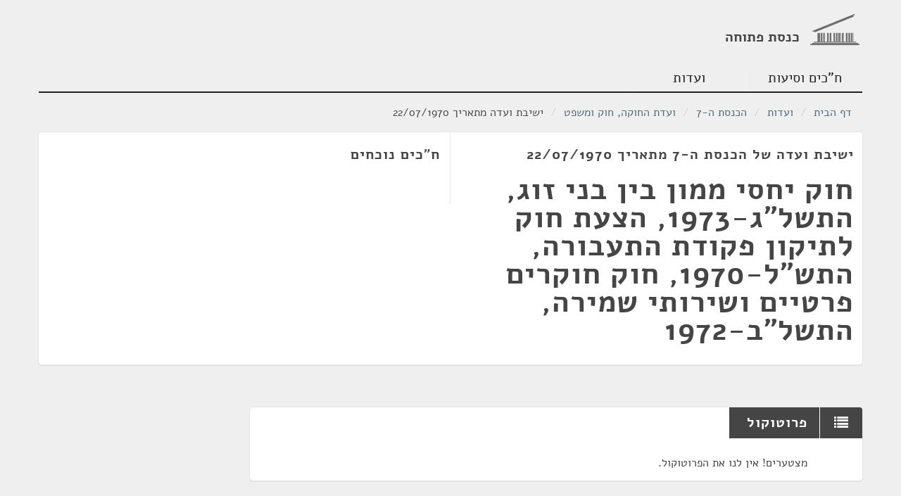

--- FILE ---
content_type: text/html
request_url: https://oknesset.org/meetings/2/0/2036553.html
body_size: 10658
content:
<!DOCTYPE html>
<html lang="he" dir="rtl" class="rtl">
<head>
    <!-- Global site tag (gtag.js) - Google Analytics -->
    <script async src="https://www.googletagmanager.com/gtag/js?id=UA-15521464-1"></script>
    <script>
      window.dataLayer = window.dataLayer || [];
      function gtag(){dataLayer.push(arguments);}
      gtag('js', new Date());

      gtag('config', 'UA-15521464-1');
    </script>
    <meta charset="utf-8">
    <meta http-equiv="Content-Language" content="he">
    <title>Open Knesset</title>
    <meta name="viewport" content="width=device-width, initial-scale=1.0"/>
    <base href="/"/>
    <link rel="stylesheet" type="text/css" href="static/css/app.css"/>
    <link rel="stylesheet" type="text/css" href="static/css/responsive.css"/>
    <link href="static/css/jquery.jgrowl.css" rel="stylesheet" type="text/css" media="screen"/>
    <!-- HTML5 shim, for IE6-8 support of HTML5 elements -->
    <!--[if lt IE 9]>
      <script src="http://html5shim.googlecode.com/svn/trunk/html5.js"></script>
    <![endif]-->
    <link rel="shortcut icon" href="static/img/favicon.png"/>
</head>
<body>
<header id="app-header" class="container">
    <div class="row">
        <div id="logo" class="span4 clearfix">
            <h1><a href="/"><img src="static/img/oknesset-logo.png" alt="oknesset-logo"/><span>כנסת פתוחה</span></a></h1>
        </div>
    </div>

    <ul class="nav nav-pills">
        <li id="nav-parties"><a href="/members/index.html">ח"כים וסיעות</a></li>
        <li id="nav-committees"><a href="/committees/index.html">ועדות</a></li>
    </ul>
</header>
<section class="container">
    <ul class="breadcrumb">
        <li><a class="home-icon"
               href="/index.html">דף הבית</a> <span
                class="divider">/</span>
        </li>
        
    <li><a href="committees/index.html">ועדות</a> <span class="divider">/</span></li>
    <li><a href="committees/knesset-7.html">הכנסת ה-7</a> <span class="divider">/</span></li>
    <li><a href="committees/374.html">ועדת החוקה, חוק ומשפט</a> <span class="divider">/</span></li>
    <li>ישיבת ועדה מתאריך 22/07/1970</li>

    </ul>
    <div id="content-main" class="main">
        <div id="subnav"> </div>
         
        <div>
            
    <section class="card card-main">
        <div class="row">
            <div class="span6 card-details">
                <div class="spacer fill">
                    <h2>ישיבת ועדה של הכנסת ה-7 מתאריך 22/07/1970</h2>
                    
                    <h1>חוק יחסי ממון בין בני זוג, התשל&#34;ג-1973, הצעת חוק לתיקון פקודת התעבורה, התש&#34;ל-1970, חוק חוקרים פרטיים ושירותי שמירה, התשל&#34;ב-1972</h1>
                    
                </div>
            </div>
            <div class="span6 social-details">
                <div class="spacer fill">
                    <h2>ח"כים נוכחים</h2>
                    <div class="card-party-members committee-members">
                    
                </div>
            </div>
        </div>
        </div>
    </section>
    <div class="row">
        <div class="span9 cards">
            <section class="card card-list">
                <header><h2><i class="fa fa-list"></i>פרוטוקול</h2></header>
                
                    <ul data-noprotocol="yes">
                      <li>מצטערים! אין לנו את הפרוטוקול.</li>
                    </ul>
                
            </section>
        </div>
    </div>

        </div>
    </div>
</section>
<p><a href="javascript:$('#dataSource').toggle();">קוד המקור של הנתונים</a></p>
<div id="dataSource" style="display:none;">
    
    
        <p>הנתונים מגיעים מ<a href="http://main.knesset.gov.il/Activity/Info/Pages/Databases.aspx">ממשק הנתונים של מידע פרלמנטרי נגיש</a>.</p>
        <p>הנתונים נמשכים בתדירות יומית ומעודכנים באתר זה ובמסדי נתונים וקבצים אחרים באמצעות פרוייקט <a href="https://github.com/hasadna/knesset-data-pipelines">knesset-data-pipelines</a></p>
        <p>דף הhtml הנוכחי נוצר בתאריך 08/09/2025 בשעה 01:00 GMT ממחשב בשם airflow-committees-dist-render-meetings-jxsdvtqh</p>
    
    
        <p>להלן נתוני המקור כפי שהם מופיעים במאגרי המידע של הכנסת באמצעות ממשק מידע פרלמנטרי זמין - </p>
        <p style="font-size:130%;"><u><b>ישיבה</b></u></p>
        
            
                <b>מספר השורה בטבלה זו</b>: <p>2036553</p>
            
        
            
                <b>מספר הישיבה</b>: <p>47</p>
            
        
            
                <b>מספר הכנסת</b>: <p>7</p>
            
        
            
                <b>קוד סוג הישיבה</b>: <p>161</p>
            
        
            
                <b>תיאור סוג הישיבה (פתוחה, חסויה, סיור)</b>: <p>פתוחה</p>
            
        
            
                <b>קוד הוועדה</b>: <p>374</p>
            
        
            
                <b>מיקום הישיבה</b>: <p>חדר הוועדה, באגף קדמה, קומה 1, חדר 1720</p>
            
        
            
                <b>קישור לישיבה באתר הכנסת</b>: <p>http://main.knesset.gov.il/Activity/committees/Pages/AllCommitteesAgenda.aspx?Tab=3&amp;ItemID=2036553</p>
            
        
            
        
            
                <b>תאריך התחלה</b>: <p>1970-07-22 08:30:00</p>
            
        
            
                <b>תאריך סיום</b>: <p>1970-07-22 12:30:00</p>
            
        
            
                <b>הערה</b>: <p>חוק חוקרים פרטיים ושירותי שמירה, התשכ&#34;ט-1996; חוק יחסי ממון בין בני זוג, התשכ&#34;ט-1969; חוק שירות המדינה (משמעת), התש&#34;ל-170 (הצעת חוק של חבר-הכנסת ר. ארזי - קריאה טרומית</p>
            
        
            
                <b>תאריך עדכון אחרון</b>: <p>2024-01-09 10:46:35</p>
            
        
            
        
            
        
            
        
            
        
            
        
            
        
            
        
            
        
            
        
            
        
            
        
            
        
            
        
            
        
            
        
            
        
            
        
            
        
            
        
            
        
            
        
            
        
        <p style="font-size:130%;"><u><b>ועדה</b></u></p>
        
            
        
            
        
            
        
            
        
            
        
            
        
            
        
            
        
            
        
            
        
            
        
            
        
            
        
            
        
            
        
            
        
    

</div>
<footer id="app-footer">
    <div class="container">
        <div class="row">
            <nav class="span8">
                <ul class="nav nav-pills">
                    <li><a class="home-icon" href="/index.html">דף הבית</a></li>
                    <li><a href="/members/index.html">ח"כים וסיעות</a></li>
                    <li><a href="/committees/index.html">ועדות</a></li>
                </ul>
            </nav>
        </div>
        <div class="row about">
            <div class="span4">
                <div class="about-oknesset">
                    <h3>כנסת פתוחה הוא פרוייקט שמטרתו לחשוף את פעילות הכנסת לציבור</h3>
                </div>
            </div>
            <div class="span4 offset4 hasadna">
                <h3>
                    <img src="static/img/sadna30x30.png" alt="הסדנא לידע ציבורי">
                    <span>פרוייקט של</span><a href="http://www.hasadna.org.il">הסדנא לידע ציבורי</a>
                </h3>
                <ul>
                    <li><a href="http://www.obudget.org/" target="_blank">מפתח התקציב</a></li>
                    <li><a href="http://kikar.org/" target="_blank">כיכר המדינה</a></li>
                    <li><a href="http://www.anyway.co.il/" target="_blank">ANYWAY</a></li>
                    <li><a href="http://www.openpension.org.il/" target="_blank">פנסיה פתוחה</a></li>
                </ul>
                <form method="post" action="https://www.paypal.com/cgi-bin/webscr">
                    <input type="hidden" value="_s-xclick" name="cmd">
                    <input type="hidden" value="K7X4FWYPBR7H4" name="hosted_button_id">
                    <input type="submit" name="submit" value="תרמו לסדנא" class="btn  btn-big btn-large btn-primary">
                    <img width="1" height="1" border="0" src="https://www.paypalobjects.com/WEBSCR-640-20110306-1/he_IL/i/scr/pixel.gif" alt="">
                </form>
            </div>
        </div>
        <div class="row">
            <div class="span12">                חלק מהזכויות שמורות. שימוש בנתונים מהאתר בכפוף לקרדיט
            </div>
        </div>
    </div>
</footer>

<script src="static/js/jquery-1.8.3.min.js"></script>
<script src="static/js/bootstrap-transition.js"></script>
<script src="static/js/bootstrap-alert.js"></script>
<script src="static/js/bootstrap-modal.js"></script>
<script src="static/js/bootstrap-dropdown.js"></script>
<script src="static/js/bootstrap-scrollspy.js"></script>
<script src="static/js/bootstrap-tab.js"></script>
<script src="static/js/bootstrap-tooltip.js"></script>
<script src="static/js/bootstrap-popover.js"></script>
<script src="static/js/bootstrap-button.js"></script>
<script src="static/js/bootstrap-collapse.js"></script>
<script src="static/js/bootstrap-carousel.js"></script>
<script src="static/js/bootstrap-typeahead.js"></script>
<script src="static/js/jquery.jgrowl.js"></script>
<script src="static/js/okhelptexts.js"></script>
<script src="static/js/togglehelpextended.js"></script>
<script src="static/js/ok-toggle.js"></script>
<script src="static/js/ok-more.js"></script>
<script src="static/js/ok-search.js"></script>
<script src="static/js/ok-suggest.js"></script>

</body>
</html>


--- FILE ---
content_type: application/javascript
request_url: https://oknesset.org/static/js/ok-search.js
body_size: 9784
content:
/* =============================================================
 * OpenKnesst search completions. Base on bootstrap's
 * Type ahead widget
 * ============================================================ */


!function($){

  "use strict"; // jshint ;_;


 /* TYPEAHEAD PUBLIC CLASS DEFINITION
  * ================================= */

  var _okItems = {}, // defined here and can be resused by all search field, prevent multiple requests
      _requesting = false;

  var OKSearch = function (element, options) {
    this.$element = $(element);
    this.options = $.extend({}, $.fn.oksearch.defaults, options);
    this.matcher = this.options.matcher || this.matcher;
    this.highlighter = this.options.highlighter || this.highlighter;
    this.updater = this.options.updater || this.updater;
    this.source = this.options.source || this.sourceItems;

    this.$menu = $(this.options.menu);

    this.shown = false;
    this.listen();

    // #TODO hardcoded for now
    this.searchFor = {
        member: {
            url: '/api/v2/member/',
			title: gettext('Members'),
            render: function(item) {
                var el = $('<li class="search-member"><a></a></li>');
                el.find('a')
                    .attr('href', item.absolute_url)
                    .text(item.name)
                    .append($('<img>').attr('src', item.img_url));
                return el;
            }
        },
		party: {
            url: '/api/v2/party/',
			title: gettext('Parties'),
            render: function(item) {
                var el = $('<li class="search-party"><a></a></li>');
                el.find('a').attr('href', item.absolute_url).text(item.name);
                return el;
            }
		},
        tag: {
            url: '/api/v2/tag/',
			title: gettext('Tags'),
            render: function(item) {
                var el = $('<li class="search-tag"><a></a></li>');
                el.find('a').attr('href', item.absolute_url).text(item.name);
                return el;
            }
        }, 
        committee: {
            url: '/api/v2/committee/',
			title: gettext('Committees'),
            render: function(item) {
                var el = $('<li class="search-committee"><a></a></li>');
                el.find('a').attr('href', item.absolute_url).text(item.name)
                return el;
            }
        }
    }
  };

  OKSearch.prototype = {

    constructor: OKSearch

  , sourceItems: function() {
        var that = this;

        if (_requesting || !$.isEmptyObject(_okItems)) return;
        _requesting = true;
    
        var params = $.map(this.searchFor, function(value) { return $.get(value.url) })

        $.when.apply(this, params)
         .done(function() {
             var count = 0,
                 res = arguments;
             $.each(that.searchFor, function(key, value) {
                 _okItems[key] = res[count][0].objects;
                 count++;
             });
             that.lookup();
         })
         .always(function() {_requesting = false;});

        return this;
    }

  , select: function () {
      var $el = this.$menu.find('.active');

	  // no selection ? submit the form
	  if ($el.length === 0) {
		  this.$element.closest('form').submit();
		  return;
	  }

      var val = $el.attr('data-value'),
          url = $el.find('a').attr('href');

          window.location.href = url;
    }

  , updater: function (item) {
      return item
    }

  , show: function () {
      var pos = $.extend({}, this.$element.position(), {
        height: this.$element[0].offsetHeight
      })

      this.$menu
        .insertAfter(this.$element)
        .css({
          top: pos.top + pos.height
        , left: pos.left
        })
        .show()

      this.shown = true
      return this
    }

  , hide: function () {
      this.$menu.hide()
      this.shown = false
      return this
    }

  , lookup: function (event) {
      this.query = this.$element.val()

      if (!this.query || this.query.length < this.options.minLength) {
        return this.shown ? this.hide() : this
      }

      if ($.isEmptyObject(_okItems)) {
        if (!_requesting) {this.source()};
      }

      return (!$.isEmptyObject(_okItems)) ? this.process() : this
    }

  , process: function () {
      var that = this,
          items = {},
          matched = 0;
      

      $.each(that.searchFor, function(key, value) {
          items[key] = $.grep(_okItems[key], function (item) {
              return that.matcher(item)
          });
          matched += items[key].length;
          items[key] = items[key].slice(0, that.options.items);
      })

      if (!matched) {
        return this.shown ? this.hide() : this
      }

      return this.render(items).show()
    }

  , matcher: function (item) {
      return ~item.name.toLowerCase().indexOf(this.query.toLowerCase())
    }

  , highlighter: function (item) {
      var query = this.query.replace(/[\-\[\]{}()*+?.,\\\^$|#\s]/g, '\\$&')
      return item.replace(new RegExp('(' + query + ')', 'ig'), function ($1, match) {
        return '<strong>' + match + '</strong>'
      })
    }

  , render: function (items) {
      var that = this,
          elements = new Array();

      $.each(items, function(key, values) {
          if (values.length) {
            elements.push($('<li class="nav-header"></li>').text(that.searchFor[key].title));
            $.each(values, function(idx, item) {
                var i = that.searchFor[key].render(item),
                	highlighted = that.highlighter(item.name),
                    $a = i.find('a'),
                    $img = $a.find('img');

                $a.html(highlighted).prepend($img);
                elements.push(i[0]);
            });
          }
      })
      
      this.$menu.html(elements)
      return this
    }

  , next: function (event) {
      var active = this.$menu.find('.active').removeClass('active')
        , next = active.nextAll('li:not(.nav-header)')

      if (!next.length) {
        next = $(this.$menu.find('li:not(.nav-header)')[0])
      }
      else {
          next = $(next.get(0));
      }

      next.addClass('active')
    }

  , prev: function (event) {
      var active = this.$menu.find('.active').removeClass('active')
        , prev = active.prevAll('li:not(.nav-header)')

      if (!prev.length) {
        prev = this.$menu.find('li:not(.nav-header)').last()
      }
      else {
          prev = $(prev.get(0));
      }

      prev.addClass('active')
    }

  , listen: function () {
      this.$element
        .on('blur',     $.proxy(this.blur, this))
        .on('keypress', $.proxy(this.keypress, this))
        .on('keyup',    $.proxy(this.keyup, this))

      if (this.eventSupported('keydown')) {
        this.$element.on('keydown', $.proxy(this.keydown, this))
      }

      this.$menu
        .on('click', $.proxy(this.click, this))
        .on('mouseenter', 'li', $.proxy(this.mouseenter, this))
    }

  , eventSupported: function(eventName) {
      var isSupported = eventName in this.$element
      if (!isSupported) {
        this.$element.setAttribute(eventName, 'return;')
        isSupported = typeof this.$element[eventName] === 'function'
      }
      return isSupported
    }

  , move: function (e) {
      if (!this.shown) return

      switch(e.keyCode) {
        case 9: // tab
        case 13: // enter
        case 27: // escape
          e.preventDefault()
          break

        case 38: // up arrow
          e.preventDefault()
          this.prev()
          break

        case 40: // down arrow
          e.preventDefault()
          this.next()
          break
      }

      e.stopPropagation()
    }

  , keydown: function (e) {
      this.suppressKeyPressRepeat = ~$.inArray(e.keyCode, [40,38,9,13,27])
      this.move(e)
    }

  , keypress: function (e) {
      if (this.suppressKeyPressRepeat) return
      this.move(e)
    }

  , keyup: function (e) {
      switch(e.keyCode) {
        case 40: // down arrow
        case 38: // up arrow
        case 16: // shift
        case 17: // ctrl
        case 18: // alt
          break

        case 9: // tab
        case 13: // enter
          if (!this.shown) return
          this.select()
          break

        case 27: // escape
          if (!this.shown) return
          this.hide()
          break

        default:
          this.lookup()
      }

      e.stopPropagation()
      e.preventDefault()
  }

  , blur: function (e) {
      var that = this
      setTimeout(function () { that.hide() }, 150)
    }

  , click: function (e) {
      e.stopPropagation()
      e.preventDefault()
      this.select()
    }

  , mouseenter: function (e) {
      this.$menu.find('.active').removeClass('active')
      $(e.currentTarget).addClass('active')
    }

  }


  /* TYPEAHEAD PLUGIN DEFINITION
   * =========================== */

  var old = $.fn.oksearch

  $.fn.oksearch = function (option) {
    return this.each(function () {
      var $this = $(this)
        , data = $this.data('oksearch')
        , options = typeof option == 'object' && option
      if (!data) $this.data('oksearch', (data = new OKSearch(this, options)))
      if (typeof option == 'string') data[option]()
    })
  }

  $.fn.oksearch.defaults = {
    source: null
  , items: 5
  , menu: '<ul class="oksearch dropdown-menu nav nav-list"></ul>'
  , minLength: 1
  }

  $.fn.oksearch.Constructor = OKSearch


 /* TYPEAHEAD NO CONFLICT
  * =================== */

  $.fn.oksearch.noConflict = function () {
    $.fn.oksearch = old
    return this
  }


 /* TYPEAHEAD DATA-API
  * ================== */

  $(document).on('focus.oksearch.data-api', '[data-provide="oksearch"]', function (e) {
    var $this = $(this)
    if ($this.data('oksearch')) return
    e.preventDefault()
    $this.oksearch($this.data())
  })

}(window.jQuery);
